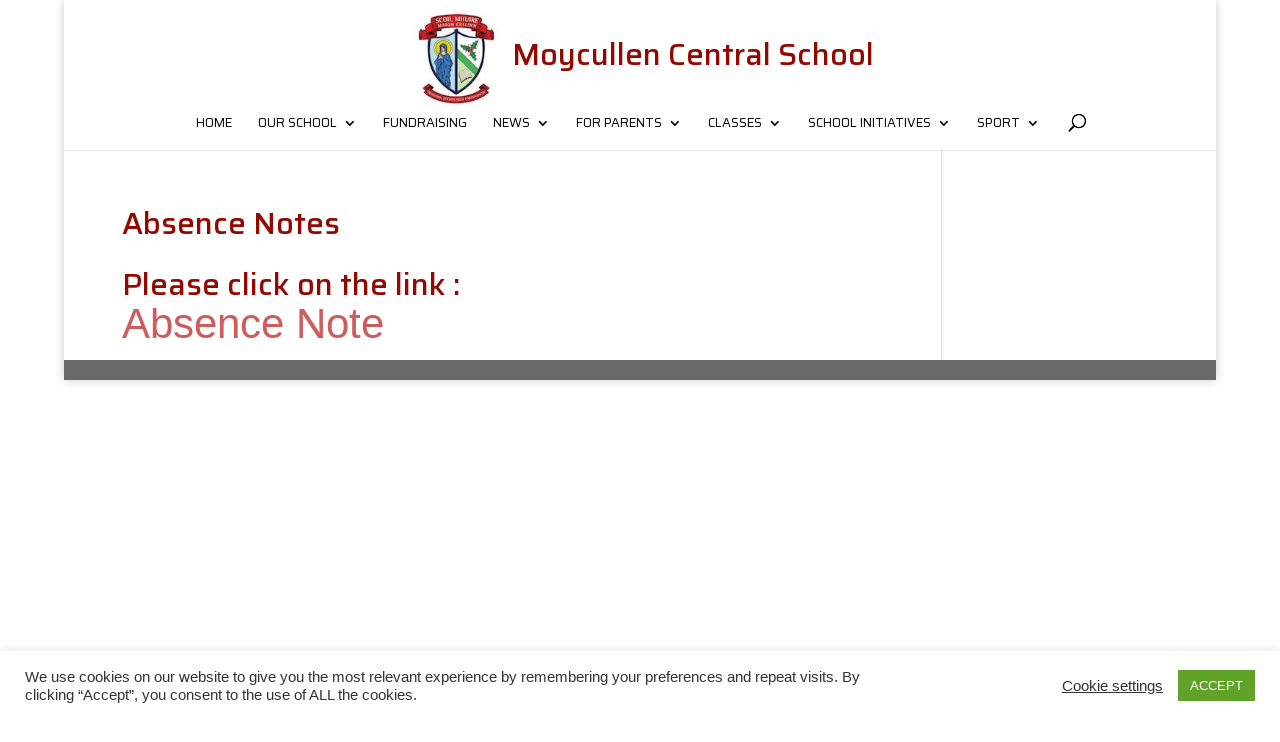

--- FILE ---
content_type: text/javascript
request_url: https://moycullencentralschool.ie/wp-content/uploads/wtfdivi/wp_footer.js?ver=1615719093
body_size: -238
content:
jQuery(function($){if(!$('#logo-text').length){$('#logo').after("<div id=\"db_title_and_tagline\"><a href=\"https:\/\/moycullencentralschool.ie\/\"><h1 id=\"logo-text\">Moycullen Central School<\/h1><\/a><\/div>");}});